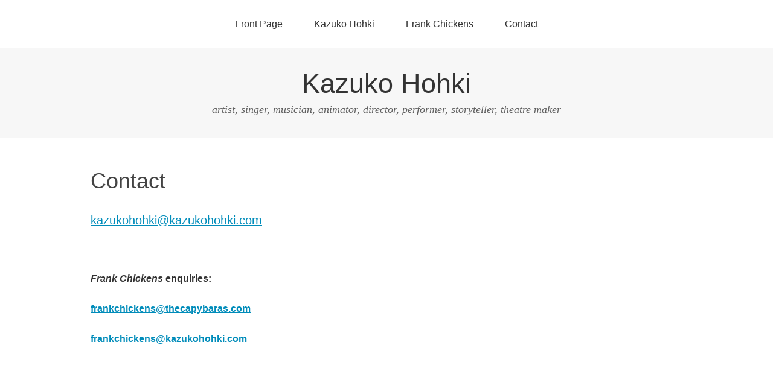

--- FILE ---
content_type: text/html; charset=UTF-8
request_url: http://www.kazukohohki.com/contact/
body_size: 4490
content:
<!DOCTYPE html>
<html lang="en-GB">
<head>
<meta charset="UTF-8">
<link rel="profile" href="http://gmpg.org/xfn/11">
<title>Contact &#8211; Kazuko Hohki</title>
<meta name="viewport" content="width=device-width" />
<meta name="generator" content="WordPress 4.5.32" />
<link rel="alternate" type="application/rss+xml" title="Kazuko Hohki &raquo; Feed" href="http://www.kazukohohki.com/feed/" />
<link rel="alternate" type="application/rss+xml" title="Kazuko Hohki &raquo; Comments Feed" href="http://www.kazukohohki.com/comments/feed/" />
<link rel="alternate" type="application/rss+xml" title="Kazuko Hohki &raquo; Contact Comments Feed" href="http://www.kazukohohki.com/contact/feed/" />
		<script type="text/javascript">
			window._wpemojiSettings = {"baseUrl":"https:\/\/s.w.org\/images\/core\/emoji\/72x72\/","ext":".png","source":{"concatemoji":"http:\/\/www.kazukohohki.com\/wp-includes\/js\/wp-emoji-release.min.js?ver=4.5.32"}};
			!function(e,o,t){var a,n,r;function i(e){var t=o.createElement("script");t.src=e,t.type="text/javascript",o.getElementsByTagName("head")[0].appendChild(t)}for(r=Array("simple","flag","unicode8","diversity"),t.supports={everything:!0,everythingExceptFlag:!0},n=0;n<r.length;n++)t.supports[r[n]]=function(e){var t,a,n=o.createElement("canvas"),r=n.getContext&&n.getContext("2d"),i=String.fromCharCode;if(!r||!r.fillText)return!1;switch(r.textBaseline="top",r.font="600 32px Arial",e){case"flag":return r.fillText(i(55356,56806,55356,56826),0,0),3e3<n.toDataURL().length;case"diversity":return r.fillText(i(55356,57221),0,0),a=(t=r.getImageData(16,16,1,1).data)[0]+","+t[1]+","+t[2]+","+t[3],r.fillText(i(55356,57221,55356,57343),0,0),a!=(t=r.getImageData(16,16,1,1).data)[0]+","+t[1]+","+t[2]+","+t[3];case"simple":return r.fillText(i(55357,56835),0,0),0!==r.getImageData(16,16,1,1).data[0];case"unicode8":return r.fillText(i(55356,57135),0,0),0!==r.getImageData(16,16,1,1).data[0]}return!1}(r[n]),t.supports.everything=t.supports.everything&&t.supports[r[n]],"flag"!==r[n]&&(t.supports.everythingExceptFlag=t.supports.everythingExceptFlag&&t.supports[r[n]]);t.supports.everythingExceptFlag=t.supports.everythingExceptFlag&&!t.supports.flag,t.DOMReady=!1,t.readyCallback=function(){t.DOMReady=!0},t.supports.everything||(a=function(){t.readyCallback()},o.addEventListener?(o.addEventListener("DOMContentLoaded",a,!1),e.addEventListener("load",a,!1)):(e.attachEvent("onload",a),o.attachEvent("onreadystatechange",function(){"complete"===o.readyState&&t.readyCallback()})),(a=t.source||{}).concatemoji?i(a.concatemoji):a.wpemoji&&a.twemoji&&(i(a.twemoji),i(a.wpemoji)))}(window,document,window._wpemojiSettings);
		</script>
		<style type="text/css">
img.wp-smiley,
img.emoji {
	display: inline !important;
	border: none !important;
	box-shadow: none !important;
	height: 1em !important;
	width: 1em !important;
	margin: 0 .07em !important;
	vertical-align: -0.1em !important;
	background: none !important;
	padding: 0 !important;
}
</style>
<link rel='stylesheet' id='style2-os-css-css'  href='http://www.kazukohohki.com/wp-content/plugins/gallery-video/style/style2-os.css?ver=4.5.32' type='text/css' media='all' />
<link rel='stylesheet' id='lightbox-css-css'  href='http://www.kazukohohki.com/wp-content/plugins/gallery-video/style/lightbox.css?ver=4.5.32' type='text/css' media='all' />
<link rel='stylesheet' id='fontawesome-css-css'  href='http://www.kazukohohki.com/wp-content/plugins/gallery-video/style/css/font-awesome.css?ver=4.5.32' type='text/css' media='all' />
<link rel='stylesheet' id='photoswipe-core-css-css'  href='http://www.kazukohohki.com/wp-content/plugins/photoswipe-masonry/photoswipe-dist/photoswipe.css?ver=4.5.32' type='text/css' media='all' />
<link rel='stylesheet' id='pswp-skin-css'  href='http://www.kazukohohki.com/wp-content/plugins/photoswipe-masonry/photoswipe-dist/default-skin/default-skin.css?ver=4.5.32' type='text/css' media='all' />
<link rel='stylesheet' id='omega-style-css'  href='http://www.kazukohohki.com/wp-content/themes/omega/style.css?ver=4.5.32' type='text/css' media='all' />
<script type='text/javascript' src='http://www.kazukohohki.com/wp-includes/js/jquery/jquery.js?ver=1.12.4'></script>
<script type='text/javascript' src='http://www.kazukohohki.com/wp-includes/js/jquery/jquery-migrate.min.js?ver=1.4.1'></script>
<script type='text/javascript' src='http://www.kazukohohki.com/wp-content/plugins/photoswipe-masonry/photoswipe-dist/photoswipe.min.js?ver=4.5.32'></script>
<script type='text/javascript' src='http://www.kazukohohki.com/wp-content/plugins/photoswipe-masonry/photoswipe-dist/photoswipe-ui-default.min.js?ver=4.5.32'></script>
<script type='text/javascript' src='http://www.kazukohohki.com/wp-content/plugins/photoswipe-masonry/imagesloaded.pkgd.min.js?ver=4.5.32'></script>
<link rel='https://api.w.org/' href='http://www.kazukohohki.com/wp-json/' />
<link rel="EditURI" type="application/rsd+xml" title="RSD" href="http://www.kazukohohki.com/xmlrpc.php?rsd" />
<link rel="wlwmanifest" type="application/wlwmanifest+xml" href="http://www.kazukohohki.com/wp-includes/wlwmanifest.xml" /> 
<link rel="canonical" href="http://www.kazukohohki.com/contact/" />
<link rel='shortlink' href='http://www.kazukohohki.com/?p=13' />
<link rel="alternate" type="application/json+oembed" href="http://www.kazukohohki.com/wp-json/oembed/1.0/embed?url=http%3A%2F%2Fwww.kazukohohki.com%2Fcontact%2F" />
<link rel="alternate" type="text/xml+oembed" href="http://www.kazukohohki.com/wp-json/oembed/1.0/embed?url=http%3A%2F%2Fwww.kazukohohki.com%2Fcontact%2F&#038;format=xml" />
	<!--[if lt IE 9]>
	<script src="http://www.kazukohohki.com/wp-content/themes/omega/js/html5.js" type="text/javascript"></script>
	<![endif]-->

<style type="text/css" id="custom-css">a { color: #008CBA; }
a:hover, a:focus { 	color: #cc3333; }
h3 { font-size: 26px; margin-top: 32px; }
h4 { color: #000; margin-top: 32px; }
.clear { clear: both; margin-bottom: 16px; }
.blog .entry-title { 	margin-bottom: 30px; }
.blog h2.entry-title { font-size: 30px;	 }
.blog .sticky h2.entry-title { font-size: 36px; }
.blog .sticky h2.entry-title a { color: #444; cursor: default;	}
.blog .sticky .entry-meta { display: none; }
.site-header > .wrap { padding: 20px 0; }
.site-description { margin: 0 1em; }
.omega-nav-menu a { 	color: #333; }
/* Front Page */
.home .content { width: 100%; }
.home .site-inner { padding-top: 0; }
.home .entry { margin-bottom: 0; }
.home .entry-title, .home .site-header,
.home .paging-navigation, .home .sidebar { display: none; }
.home .wrap { max-width: 900px; }
.home .splashimages { position: relative; 	width: 100%; }
.home h2 { position: absolute; top: .5em; font-size: 14px; }
.home h2.left { left: .5em; }
.home h2.right { right: .5em; }
.home .splashimages img { 	max-width: 50%; height: auto; display: inline-block; }
.home .site-footer { padding: 0;	 }
@media screen and (min-width: 450px) { 	
.home h2 { font-size: 18px;	}
}
@media screen and (min-width: 550px) { 
.home h2 { font-size: 21px;	}
}
@media screen and (min-width: 1024px) { 
.home .site-footer { padding: 24px 0; }
}
@media screen and (max-width: 1024px) {
.home .site-inner { padding-top: 50px; }
}
/* END FRONT PAGE */
.entry-content h3 { border-bottom: 2px solid #f7f7f7; }
.entry-header .entry-meta .entry-author, .entry-header .entry-meta .entry-comments-link, .comment-respond, .entry-footer .entry-meta { display: none; }
p.copyright {	float: right; }
p.credit { display: none; }</style>
<link rel="shortcut icon" href="http://www.kazukohohki.com/wp-content/uploads/2016/02/favicon.ico"/>
</head>
<body class="wordpress ltr parent-theme y2026 m01 d17 h23 saturday logged-out singular singular-page singular-page-13 page-template-default group-blog" dir="ltr" itemscope="itemscope" itemtype="http://schema.org/WebPage">
<div class="site-container">
	<nav id="navigation" class="nav-primary" role="navigation" itemscope="itemscope" itemtype="http://schema.org/SiteNavigationElement">	
	<div class="wrap"><a href="#" id="menu-icon" class="menu-icon"><span></span></a><ul id="menu-main" class="menu omega-nav-menu menu-primary"><li id="menu-item-22" class="menu-item menu-item-type-post_type menu-item-object-page first menu-item-22"><a href="http://www.kazukohohki.com/">Front Page</a></li>
<li id="menu-item-151" class="menu-item menu-item-type-custom menu-item-object-custom menu-item-has-children menu-item-151"><a href="#">Kazuko Hohki</a>
<ul class="sub-menu">
	<li id="menu-item-42" class="menu-item menu-item-type-post_type menu-item-object-page menu-item-42"><a href="http://www.kazukohohki.com/about-kazuko/">About Kazuko</a></li>
	<li id="menu-item-20" class="menu-item menu-item-type-post_type menu-item-object-page menu-item-20"><a href="http://www.kazukohohki.com/calendar/">Calendar</a></li>
	<li id="menu-item-33" class="menu-item menu-item-type-post_type menu-item-object-page menu-item-33"><a href="http://www.kazukohohki.com/workshops/">Workshops</a></li>
	<li id="menu-item-34" class="menu-item menu-item-type-post_type menu-item-object-page menu-item-34"><a href="http://www.kazukohohki.com/performance/">Performance</a></li>
	<li id="menu-item-35" class="menu-item menu-item-type-post_type menu-item-object-page menu-item-35"><a href="http://www.kazukohohki.com/broadcasts/">Broadcasts</a></li>
	<li id="menu-item-131" class="menu-item menu-item-type-post_type menu-item-object-page menu-item-131"><a href="http://www.kazukohohki.com/notes-in-motion/">Notes In Motion</a></li>
</ul>
</li>
<li id="menu-item-152" class="menu-item menu-item-type-custom menu-item-object-custom menu-item-has-children menu-item-152"><a href="#">Frank Chickens</a>
<ul class="sub-menu">
	<li id="menu-item-157" class="menu-item menu-item-type-post_type menu-item-object-page menu-item-157"><a href="http://www.kazukohohki.com/about-frank-chickens/">About Frank Chickens</a></li>
	<li id="menu-item-154" class="menu-item menu-item-type-post_type menu-item-object-page menu-item-154"><a href="http://www.kazukohohki.com/frank-chickens-discography/">Discography</a></li>
	<li id="menu-item-156" class="menu-item menu-item-type-post_type menu-item-object-page menu-item-156"><a href="http://www.kazukohohki.com/frank-chickens-calendar/">Calendar</a></li>
	<li id="menu-item-153" class="menu-item menu-item-type-post_type menu-item-object-page menu-item-153"><a href="http://www.kazukohohki.com/frank-chickens-photos/">Photos</a></li>
	<li id="menu-item-232" class="menu-item menu-item-type-post_type menu-item-object-page menu-item-232"><a href="http://www.kazukohohki.com/frank-chickens-videos/">Videos</a></li>
	<li id="menu-item-155" class="menu-item menu-item-type-post_type menu-item-object-page menu-item-155"><a href="http://www.kazukohohki.com/frank-chickens-press/">Press</a></li>
</ul>
</li>
<li id="menu-item-21" class="menu-item menu-item-type-post_type menu-item-object-page current-menu-item page_item page-item-13 current_page_item last menu-item-21"><a href="http://www.kazukohohki.com/contact/">Contact</a></li>
</ul></div></nav><!-- .nav-primary --><header id="header" class="site-header" role="banner" itemscope="itemscope" itemtype="http://schema.org/WPHeader"><div class="wrap"><div class="title-area"><h2 class="site-title" itemprop="headline"><a href="http://www.kazukohohki.com" title="Kazuko Hohki" rel="home">Kazuko Hohki</a></h2><h3 class="site-description"><span>artist, singer, musician, animator, director, performer, storyteller, theatre maker</span></h3></div></div></header><!-- .site-header -->	<div class="site-inner">
		<div class="wrap"><main  class="content" id="content" role="main" itemprop="mainContentOfPage">
	<article id="post-13" class="entry page publish author-kazuko post-13" itemscope="itemscope" itemtype="http://schema.org/CreativeWork"><div class="entry-wrap">
	<header class="entry-header">	<h1 class="entry-title" itemprop="headline">Contact</h1>
</header><!-- .entry-header -->	
		<div class="entry-content" itemprop="text">
	<h4><a href="m&#x61;i&#108;&#x74;o&#x3a;&#x6b;a&#x7a;u&#107;&#x6f;h&#111;&#x68;k&#x69;&#64;&#107;&#x61;z&#117;&#x6b;o&#x68;&#x6f;h&#x6b;i&#46;&#x63;o&#x6d;">&#x6b;az&#x75;&#107;o&#x68;&#111;h&#x6b;&#x69;&#64;&#x6b;&#x61;zu&#x6b;&#111;h&#x6f;&#104;k&#x69;&#x2e;c&#x6f;&#x6d;</a></h4>
<p>&nbsp;</p>
<p><strong><em>Frank Chickens</em> enquiries:</strong></p>
<p><strong><a href="&#x6d;ai&#x6c;&#116;o&#x3a;&#102;r&#x61;&#x6e;k&#x63;&#x68;ic&#x6b;&#101;n&#x73;&#64;t&#x68;&#x65;c&#x61;&#x70;yb&#x61;ra&#x73;&#46;c&#x6f;&#109;">f&#114;&#x61;nk&#x63;&#x68;i&#99;&#x6b;&#x65;n&#115;&#x40;th&#x65;&#x63;a&#112;&#x79;&#x62;a&#114;&#x61;s.&#x63;&#x6f;m</a></strong></p>
<p><strong><a href="ma&#105;&#x6c;&#x74;&#x6f;:f&#114;&#x61;&#x6e;&#x6b;ch&#105;&#x63;&#x6b;&#x65;ns&#64;&#107;&#x61;&#x7a;&#x75;ko&#104;&#x6f;&#x68;&#x6b;i.&#99;&#x6f;&#x6d;">&#102;&#x72;a&#x6e;k&#99;&#x68;i&#x63;k&#x65;n&#115;&#x40;k&#x61;z&#x75;&#x6b;&#111;&#x68;o&#x68;k&#105;&#x2e;c&#x6f;m</a></strong></p>
	
		</div>
	</div></article>	<nav role="navigation" id="nav-below" class="navigation  paging-navigation">

	
	</nav><!-- #nav-below -->
	</main><!-- .content -->
			
	<aside id="sidebar" class="sidebar sidebar-primary widget-area" role="complementary" itemscope itemtype="http://schema.org/WPSideBar">	
				<section id="text-3" class="widget widget-1 even widget-first widget_text"><div class="widget-wrap">			<div class="textwidget"></div>
		</div></section>		  	</aside><!-- .sidebar -->
</div>	</div><!-- .site-inner -->
	<footer id="footer" class="site-footer" role="contentinfo" itemscope="itemscope" itemtype="http://schema.org/WPFooter"><div class="wrap"><div class="footer-content footer-insert"><p class="copyright">Copyright &#169; 2026 Kazuko Hohki.</p>

<p class="credit">Omega WordPress Theme by <a class="theme-link" href="https://themehall.com" title="ThemeHall">ThemeHall</a></p></div></div></footer><!-- .site-footer --></div><!-- .site-container -->
<script type='text/javascript' src='http://www.kazukohohki.com/wp-includes/js/masonry.min.js?ver=3.1.2'></script>
<script type='text/javascript' src='http://www.kazukohohki.com/wp-includes/js/wp-embed.min.js?ver=4.5.32'></script>
</body>
</html>